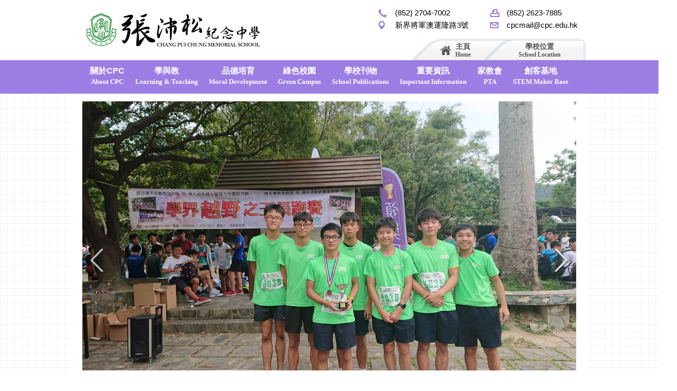

--- FILE ---
content_type: text/html; charset=utf-8
request_url: https://www.cpc.edu.hk/awards-activity/13/783
body_size: 3776
content:

<!DOCTYPE HTML>
<html>
<head>
<title>學界越野路之王長跑賽2018
季軍 - 張沛松紀念中學</title>
<meta http-equiv="x-ua-compatible" content="ie=edge"/>
<meta http-equiv="Content-Type" content="text/html; charset=utf-8" />
<meta name="Keywords" content="張沛松紀念中學,Chang Pui Chung Memorial School" />
<meta name="Description" content="張沛松紀念中學,Chang Pui Chung Memorial School" />
<meta name="viewport" content="width=1000" />
<link rel="shortcut icon" href="https://www.cpc.edu.hk/img/system/www/l/favicon.ico" />
<link rel="apple-touch-icon" href="/img/system/www/l/iphone-icon.png" />
<link rel="stylesheet" href="/css/font-awesome/css/font-awesome.min.css">
<link rel="stylesheet" type="text/css" href="https://www.cpc.edu.hk/css/www/layout1402a.css?1.0.2" />
<link rel="stylesheet" type="text/css" href="https://www.cpc.edu.hk/css/www/tp2_1402a.css?1.0.2" />
<link rel="stylesheet" type="text/css" href="https://www.cpc.edu.hk/css/www/aa.css?1.0.2" />
<script>
	multiLang='0';
	domain='www.cpc.edu.hk';
	protocol='https';
</script>
<script language="JavaScript" type="text/javascript" src="/js/plugin-jquery/jquery-1.8.3.min.js"></script>
<script language="JavaScript" type="text/javascript" src="/js/plugin-jquery/jquery-ui-1.9.2.custom.min.js"></script>
<script language="JavaScript" type="text/javascript" src="/js/www/common.js"></script>
<script language="JavaScript" type="text/javascript" src="/js/www/jquery.easing.1.3.js"></script>
<script language="JavaScript" type="text/javascript" src="/js/www/jquery.mousewheel.js"></script>
<script language="JavaScript" type="text/javascript" src="/js/www/imagesloaded.pkgd.js"></script>
<script language="JavaScript" type="text/javascript" src="/js/www/jq-fun.js?v=2.0"></script>
</head>
<body>
	<div id="header">
   <div class="headerInner">
   	<a href="/" class="logo"><img src="/img/system/www/l/logo.png" alt="張沛松紀念中學"/></a>
    <div class="headerRight">
    	<div class="contactList">
        <div class="contactItem faxItem">(852) 2623-7885</div>
        <div class="contactItem telItem">(852) 2704-7002</div>
        <div class="contactItem emailItem"><a href="mailto:cpcmail@cpc.edu.hk" target="_blank">cpcmail@cpc.edu.hk</a></div>
        <div class="contactItem mapItem">新界將軍澳運隆路3號</div>
        <div class="spacer"></div>
      </div>
      <div class="tmList">
      	<a href="/school-location" class="tmItem slItem">學校位置<br /><em class="eng">School Location</em></a>
        <a href="/" class="tmItem hItem"><img src="/img/system/www/l/home_icon.png" alt="主頁" class="icon"/><div class="txt">主頁<br /><em class="eng">Home</em></div></a>
      </div>
    </div>
   </div>
  </div>
  <div id="mm">
  	<div class="mmInner">
    	<ul class="mmList"><li>
									<a href="https://www.cpc.edu.hk/principal.html" target="_self">關於CPC<br /><em class="eng">About CPC</em></a>
								</li><li>
									<a href="https://www.cpc.edu.hk/subject" target="_self">學與教<br /><em class="eng">Learning & Teaching</em></a>
								</li><li>
									<a href="https://www.cpc.edu.hk/form1-cadet.html" target="_self">品德培育<br /><em class="eng">Moral Development</em></a>
								</li><li>
									<a href="https://www.cpc.edu.hk/warmhouse.html" target="_self">綠色校園<br /><em class="eng">Green Campus</em></a>
								</li><li>
									<a href="https://www.cpc.edu.hk/school-publications.html" target="_blank">學校刊物<br /><em class="eng">School Publications</em></a>
								</li><li>
									<a href="https://www.cpc.edu.hk/important-message.html" target="_self">重要資訊<br /><em class="eng">Important Information</em></a>
								</li><li>
									<a href="https://www.cpc.edu.hk/ptamain.htm" target="_self">家教會<br /><em class="eng">PTA</em></a>
								</li><li class="last">
									<a href="https://www.cpc.edu.hk/stemmain.htm" target="_self">創客基地<br /><em class="eng">STEM Maker Base</em></a>
								</li><div class="spacer"></div></ul>
      <div class="mmLine">&nbsp;</div>
    </div>
  </div>
  <div id="main">
  	<div class="mainInner">
		<link rel="stylesheet" type="text/css" href="/js/plugin-highslide/highslide.css" />
<!--[if lt IE 7]>
<link rel="stylesheet" type="text/css" href="/js/plugin-highslide/highslide-ie6.css" />
<![endif]-->
<script type="text/javascript" src="/js/plugin-highslide/highslide-with-gallery.js"></script> 
<script language="JavaScript" type="text/javascript"> 
	hs.graphicsDir = '/js/plugin-highslide/graphics/';
	
	hs.align = 'center';
	
	hs.transitions = ['expand', 'crossfade'];
	
	hs.fadeInOut = true;
	
	hs.dimmingOpacity = 0.75;
	
	hs.maxHeight = 700;
	
	hs.wrapperClassName = 'dark borderless floating-caption';

	if (hs.addSlideshow) hs.addSlideshow({
		interval: 5000,
		repeat: false,
		useControls: true,
		fixedControls: 'fit',
		overlayOptions: {
			opacity: 0.5,
			position: 'bottom center',
			hideOnMouseOut: false
		}
	});
	hs.lang = {
   cssDirection:     'ltr',
   loadingText :     'Loading...',
   loadingTitle :    'Click to cancel',
   focusTitle :      'Click to bring to front',
   fullExpandTitle : 'Expand to actual size (f)',
   fullExpandText :  'Acutal Size',
   creditsText :     '',
   creditsTitle :    '',
   previousText :    'Previous',
   previousTitle :   'Previous (arrow left)',
   nextText :        'Next',
   nextTitle :       'Next (arrow right)',
   moveTitle :       'Move',
   moveText :        'Move',
   closeText :       'Close',
   closeTitle :      'Close (esc)',
   resizeTitle :     'Resize',
   playText :        'Play slideshow',
   playTitle :       'Play slideshow (spacebar)',
   pauseText :       'Pause',
   pauseTitle :      'Pause slideshow (spacebar)',   
   number :          'Image %1 / %2',
   restoreTitle :    ''
};</script>
<script type="text/javascript" src="/js/www/tp.js"></script> 
<div class="mainLeft">
	<div class="leftMenuList"></div>
</div>
<div class="mainRight">
		<div class="bannerGallery">
														<div class="imgContainer">
															<div class="imgWrap">
																<div class="imgBlock">
																	<a href="https://www.cpc.edu.hk/img/upload/gallery/l_11056_FR0.jpg" class="highslide current" onclick="return hs.expand(this);"><img src="https://www.cpc.edu.hk/img/upload/gallery/l_11056_FR0.jpg" alt="張沛松紀念中學" /></a><a href="https://www.cpc.edu.hk/img/upload/gallery/l_11057_qsq.jpg" class="highslide " onclick="return hs.expand(this);"><img src="https://www.cpc.edu.hk/img/upload/gallery/l_11057_qsq.jpg" alt="張沛松紀念中學" /></a><a href="https://www.cpc.edu.hk/img/upload/gallery/l_11058_k8d.jpg" class="highslide " onclick="return hs.expand(this);"><img src="https://www.cpc.edu.hk/img/upload/gallery/l_11058_k8d.jpg" alt="張沛松紀念中學" /></a><a href="https://www.cpc.edu.hk/img/upload/gallery/l_11059_hxg.jpg" class="highslide " onclick="return hs.expand(this);"><img src="https://www.cpc.edu.hk/img/upload/gallery/l_11059_hxg.jpg" alt="張沛松紀念中學" /></a><a href="https://www.cpc.edu.hk/img/upload/gallery/l_11060_djN.jpg" class="highslide " onclick="return hs.expand(this);"><img src="https://www.cpc.edu.hk/img/upload/gallery/l_11060_djN.jpg" alt="張沛松紀念中學" /></a><a href="https://www.cpc.edu.hk/img/upload/gallery/l_11061_3BX.jpg" class="highslide " onclick="return hs.expand(this);"><img src="https://www.cpc.edu.hk/img/upload/gallery/l_11061_3BX.jpg" alt="張沛松紀念中學" /></a><a href="https://www.cpc.edu.hk/img/upload/gallery/l_11062_Egs.jpg" class="highslide " onclick="return hs.expand(this);"><img src="https://www.cpc.edu.hk/img/upload/gallery/l_11062_Egs.jpg" alt="張沛松紀念中學" /></a><a href="https://www.cpc.edu.hk/img/upload/gallery/l_11063_oZ7.jpg" class="highslide " onclick="return hs.expand(this);"><img src="https://www.cpc.edu.hk/img/upload/gallery/l_11063_oZ7.jpg" alt="張沛松紀念中學" /></a><a href="https://www.cpc.edu.hk/img/upload/gallery/l_11064_1XF.jpg" class="highslide " onclick="return hs.expand(this);"><img src="https://www.cpc.edu.hk/img/upload/gallery/l_11064_1XF.jpg" alt="張沛松紀念中學" /></a><a href="https://www.cpc.edu.hk/img/upload/gallery/l_11065_1G2.jpg" class="highslide " onclick="return hs.expand(this);"><img src="https://www.cpc.edu.hk/img/upload/gallery/l_11065_1G2.jpg" alt="張沛松紀念中學" /></a><a href="https://www.cpc.edu.hk/img/upload/gallery/l_11066_3ST.jpg" class="highslide " onclick="return hs.expand(this);"><img src="https://www.cpc.edu.hk/img/upload/gallery/l_11066_3ST.jpg" alt="張沛松紀念中學" /></a>
																</div>
															</div>
															<div class="prev">&nbsp;</div>
															<div class="next">&nbsp;</div>
															<div class="loading"><img src="/img/system/loading.gif" /></div>
														</div>
														<div class="thumbContainer">
															<div class="thumbWrap">
																<div class="thumbPanel">
																	<ul class="thumb">
																		<li class="current"><img src="https://www.cpc.edu.hk/img/upload/gallery/s_11056_FR0.jpg" alt="張沛松紀念中學" /><div class="shadow"></div></li><li class=""><img src="https://www.cpc.edu.hk/img/upload/gallery/s_11057_qsq.jpg" alt="張沛松紀念中學" /><div class="shadow"></div></li><li class=""><img src="https://www.cpc.edu.hk/img/upload/gallery/s_11058_k8d.jpg" alt="張沛松紀念中學" /><div class="shadow"></div></li><li class=""><img src="https://www.cpc.edu.hk/img/upload/gallery/s_11059_hxg.jpg" alt="張沛松紀念中學" /><div class="shadow"></div></li><li class=""><img src="https://www.cpc.edu.hk/img/upload/gallery/s_11060_djN.jpg" alt="張沛松紀念中學" /><div class="shadow"></div></li><li class=""><img src="https://www.cpc.edu.hk/img/upload/gallery/s_11061_3BX.jpg" alt="張沛松紀念中學" /><div class="shadow"></div></li><li class=""><img src="https://www.cpc.edu.hk/img/upload/gallery/s_11062_Egs.jpg" alt="張沛松紀念中學" /><div class="shadow"></div></li><li class=""><img src="https://www.cpc.edu.hk/img/upload/gallery/s_11063_oZ7.jpg" alt="張沛松紀念中學" /><div class="shadow"></div></li><li class=""><img src="https://www.cpc.edu.hk/img/upload/gallery/s_11064_1XF.jpg" alt="張沛松紀念中學" /><div class="shadow"></div></li><li class=""><img src="https://www.cpc.edu.hk/img/upload/gallery/s_11065_1G2.jpg" alt="張沛松紀念中學" /><div class="shadow"></div></li><li class=""><img src="https://www.cpc.edu.hk/img/upload/gallery/s_11066_3ST.jpg" alt="張沛松紀念中學" /><div class="shadow"></div></li>
																	</ul>
																</div>
															</div>
															<div class="thumbPrev">&nbsp;</div>
															<div class="thumbNext">&nbsp;</div>
														</div>
													</div>  <h1 class="h1">學界越野路之王長跑賽2018<br />
季軍</h1>
  <div class="pageContent">
  	<p class="MsoNormal">
	<span style="font-size:16px;">恭賀本校越野隊於<strong><span style="font-size:24px;color:#9933E5;">「全港學界越野路之王長跑賽」</span></strong>取得男子乙組團體<strong><span style="font-size:24px;color:#E53333;">季軍</span></strong>及兩項個人獎項！</span> 
</p>
<p class="MsoNormal">
	<span lang="EN-US"><o:p><span style="font-size:16px;">&nbsp;</span></o:p></span> 
</p>
<p class="MsoNormal">
	<span style="font-size:16px;">本校於</span><span lang="EN-US" style="font-size:16px;">10</span><span style="font-size:16px;">月</span><span lang="EN-US" style="font-size:16px;">27</span><span style="font-size:16px;">日派出</span><span lang="EN-US" style="font-size:16px;">60</span><span style="font-size:16px;">位學生參加「全港學界越野路之王長跑賽」，是次比賽女子組及男子丙組參賽者需完成</span><span lang="EN-US" style="font-size:16px;">3.5</span><span style="font-size:16px;">公里而男子甲組及乙組則需完成</span><span lang="EN-US" style="font-size:16px;">6.5</span><span style="font-size:16px;">公里，所有參賽同學能於大會指定時間內完成賽事，於比賽中表現出色，並獲得兩個個人獎項及一項團體獎項，實在可喜可賀！</span><span lang="EN-US"><o:p></o:p></span> 
</p>
<p class="MsoNormal">
	<span lang="EN-US"><o:p><span style="font-size:16px;">&nbsp;</span></o:p></span> 
</p>
<p class="MsoNormal">
	<span style="font-size:16px;color:#9933E5;"><strong>個人獎項</strong></span><span lang="EN-US"><o:p></o:p></span> 
</p>
<p class="MsoNormal">
	<span lang="EN-US"><o:p><span style="font-size:16px;">&nbsp;</span></o:p></span> 
</p>
<p class="MsoNormal">
	<span style="font-size:16px;">男子丙組個人第五名</span><span lang="EN-US"><o:p></o:p></span> 
</p>
<p class="MsoNormal">
	<span lang="EN-US" style="font-size:16px;">2D&nbsp;&nbsp; </span><span style="font-size:16px;">陳冠東</span><span lang="EN-US"><o:p></o:p></span> 
</p>
<p class="MsoNormal">
	<span lang="EN-US"><o:p><span style="font-size:16px;">&nbsp;</span></o:p></span> 
</p>
<p class="MsoNormal">
	<span style="font-size:16px;">男子乙組個人第五名</span><span lang="EN-US"><o:p></o:p></span> 
</p>
<p class="MsoNormal">
	<span lang="EN-US" style="font-size:16px;">4B&nbsp;&nbsp; </span><span style="font-size:16px;">楊智熙</span><span lang="EN-US"><o:p></o:p></span> 
</p>
<p class="MsoNormal">
	<span lang="EN-US"><o:p><span style="font-size:16px;">&nbsp;</span></o:p></span> 
</p>
<p class="MsoNormal">
	<span style="font-size:16px;color:#9933E5;"><strong>團體獎項</strong></span><span lang="EN-US"><o:p></o:p></span> 
</p>
<p class="MsoNormal">
	<span style="font-size:16px;">男子乙組團體季軍</span><span lang="EN-US"><o:p></o:p></span> 
</p>
<p class="MsoNormal">
	<span lang="EN-US"><o:p><span style="font-size:16px;">&nbsp;</span></o:p></span> 
</p>
<p class="MsoNormal">
	<span lang="EN-US" style="font-size:16px;">2C&nbsp;&nbsp; </span><span style="font-size:16px;">程俊祺</span><span lang="EN-US"><o:p></o:p></span> 
</p>
<p class="MsoNormal">
	<span lang="EN-US" style="font-size:16px;">3B&nbsp;&nbsp; </span><span style="font-size:16px;">黎梓偉</span><span lang="EN-US"><o:p></o:p></span> 
</p>
<p class="MsoNormal">
	<span lang="EN-US" style="font-size:16px;">3B&nbsp;&nbsp; </span><span style="font-size:16px;">吳桓陞</span><span lang="EN-US"><o:p></o:p></span> 
</p>
<p class="MsoNormal">
	<span lang="EN-US" style="font-size:16px;">3D&nbsp;&nbsp; </span><span style="font-size:16px;">吳恩浩</span><span lang="EN-US"><o:p></o:p></span> 
</p>
<p class="MsoNormal">
	<span lang="EN-US" style="font-size:16px;">4B&nbsp;&nbsp; </span><span style="font-size:16px;">蘇智宏</span><span lang="EN-US"><o:p></o:p></span> 
</p>
<p class="MsoNormal">
	<span lang="EN-US" style="font-size:16px;">4B&nbsp;&nbsp; </span><span style="font-size:16px;">楊智熙</span><span lang="EN-US"><o:p></o:p></span> 
</p>
<p class="MsoNormal">
	<span lang="EN-US" style="font-size:16px;">4C&nbsp;&nbsp; </span><span style="font-size:16px;">陳惠豪</span><span lang="EN-US"><o:p></o:p></span> 
</p><a class="back" href="javascript:window.history.go(-1);">返回</a>    <div class="spacer"></div>
  </div>
  </div>
<style type="text/css">
	.highslide img{
		border:none;
	}
</style>    <div class="spacer">&nbsp;</div>
    </div>
  </div>
  <div id="footer">
    <div class="footerA">
    	<div class="footerAInner">
      	<div class="footerALeft">
        	<a href="/" class="footerLogo"><img src="/img/system/www/l/footer_logo.jpg" alt="張沛松紀念中學" /></a>
        </div>
        <div class="footerARight">
        	<ul class="footerMenuLeft">
          	<li>
									<a href="https://www.cpc.edu.hk/sitemap" target="_self">網站地圖</a>
								</li><li>
									<a href="https://www.cpc.edu.hk/principal.html" target="_self">關於CPC</a>
								</li><li>
									<a href="https://www.cpc.edu.hk/subject" target="_self">學與教</a>
								</li><li>
									<a href="https://www.cpc.edu.hk/form1-cadet.html" target="_self">品德培育</a>
								</li><li>
									<a href="https://www.cpc.edu.hk/warmhouse.html" target="_self">綠色校園</a>
								</li>          </ul>
          <ul class="footerMenuRight">
          	<li>
									<a href="https://www.cpc.edu.hk/school-publications.html" target="_blank">學校刊物</a>
								</li><li>
									<a href="https://www.cpc.edu.hk/important-message.html" target="_self">重要資訊</a>
								</li><li>
									<a href="https://www.cpc.edu.hk/ptamain.htm" target="_self">家教會</a>
								</li><li>
									<a href="https://www.cpc.edu.hk/stemmain.htm" target="_self">創客基地</a>
								</li><li class="last">
									<a href="https://www.cpc.edu.hk/school-location" target="_self">學校位置</a>
								</li>          </ul>
          <div class="spacer"></div>
        </div>
        <div class="spacer"></div>
        <a href="javascript:goTop();" class="toTop">TOP</a>
      </div>
    </div>
    <div class="footerB">
    	<div class="footerBInner">&copy;&nbsp;Copyright By Chang Pui Chung Memorial School. All rights reserved.</div>
    </div>
  </div>
<script>
  (function(i,s,o,g,r,a,m){i['GoogleAnalyticsObject']=r;i[r]=i[r]||function(){
  (i[r].q=i[r].q||[]).push(arguments)},i[r].l=1*new Date();a=s.createElement(o),
  m=s.getElementsByTagName(o)[0];a.async=1;a.src=g;m.parentNode.insertBefore(a,m)
  })(window,document,'script','//www.google-analytics.com/analytics.js','ga');

  ga('create', 'UA-68792487-1', 'auto');
  ga('send', 'pageview');

</script></body>
</html>


--- FILE ---
content_type: text/css
request_url: https://www.cpc.edu.hk/css/www/layout1402a.css?1.0.2
body_size: 1499
content:
@charset "utf-8";
/* CSS Document */
body,form,h1,h2,h3,h4,h5,h6,h7,div,p,span,ul,ol,li,a,img,input,select,textarea,table,tr,td{
	margin:0;padding:0;
}
body{
	width:100%;
	text-align:center;
	color:#000;font-size:1em;
	-webkit-text-size-adjust:none;
	font-family:微軟正黑體,新細明體,Arial, Helvetica, sans-serif;
	background-color:#fff;
}
a{
	color:#000; text-decoration:none;
	transition:all 0.2s;
	-webkit-transition:all 0.2s;
	-moz-transition:all 0.2s;
	-ms-transition:all 0.2s;
	-o-transition:all 0.2s;
}
a:hover{	color:#000; text-decoration:none;	}
a img{
	border:none;
}
div.spacer{ margin:0 10px; padding:0; height:0; clear:both; font-size:0em; overflow:hidden; }

#bodyWrap{
	width:100%;height:100%;
	display:none;
	filter:alpha(opacity=0);
	-moz-opacity:0;
	-khtml-opacity:0;
	opacity:0;
	position:fixed;
	top:0;left:0;
	background:#000;
	z-index:100000;
}
#header{
	width:100%;height:117px;
	text-align:center;
}
.headerInner{
	margin:0 auto;
	width:1000px;height:100%;
	overflow:hidden;
}
.logo{
	display:inline-block;
	margin:25px 0 0 27px;
	float:left;
}
.headerRight{
	width:550px;
	float:right;
}
.contactList{
	padding:13px 10px 0 0;
}
.contactItem{
	margin-left:40px;
	padding-left:32px;
	width:145px;height:24px;
	float:right;
	text-align:left;
	line-height:24px;
	color:#000;
	font-size:15px;
}
.contactItem a{
	color:#000;
	font-size:15px;
}
.contactItem a:hover{
	color:#9675E2;
	text-decoration:underline;
}
.faxItem{
	background:url(/img/system/www/l/fax_icon.png) no-repeat 0 5px;
}
.telItem{
	background:url(/img/system/www/l/tel_icon.png) no-repeat 0 5px;
}
.emailItem{
	background:url(/img/system/www/l/email_icon.png) no-repeat 0 6px;
}
.mapItem{
	background:url(/img/system/www/l/map_icon.png) no-repeat 0 4px;
}
.tmList{
	margin-top:13px;
	position:relative;
	width:100%;height:53px;
}
.tmItem{
	display:block;
	position:absolute;
	padding:9px 0 11px 20px;
	width:182px;height:32px;
	text-align:center;
	line-height:15px;
	color:#555555;
	font-size:14px;
	font-weight:bold;
	background:url(/img/system/www/l/tm_bg.png) no-repeat top left;
}
.tmItem:hover{
	background:url(/img/system/www/l/tm_bg_over.png) no-repeat top left;
}
.tmItem em.eng{
	font-family:Myriad Pro;
	font-style:normal;
	font-size:12px;
}
.slItem{
	top:0;right:0;
	z-index:1000;
}
.hItem{
	top:0;right:140px;
	z-index:999;
}
.hItem .icon{
	margin-top:6px;
	margin-left:38px;
	float:left;
}
.hItem .txt{
	margin-left:8px;
	float:left;
}
#mm{
	width:100%;height:65px;
	text-align:center;
	background-color:#9B7DE3;
}
.mmInner{
	position:relative;
	margin:0 auto;
	width:1000px;height:100%;
	text-align:center;
	overflow:hidden;
}
.mmList{
	width:100%;
	list-style:none;
	text-align:center;
}
.mmList li{
	display:inline-block;
	margin-right:5px;
	/*float:left;*/
}
.mmList li.last{
	margin-right:0;
}
.mmList li a{
	display:inline-block;
	/*padding:11px 10px;*/
	padding:11px 8px;
	text-align:center;
	line-height:20px;
	color:#fff;
	font-size:16px;
	font-weight:bold;
}
.mmList li a em.eng{
	font-style:normal;
	font-family:Myriad Pro;
	font-size:13px;
}
.mmLine{
	display:none;
	position:absolute;
	height:5px;
	left:0;bottom:0;
	background-color:#775FAD;
}

#main{
	width:100%;
	text-align:center;
	background:url(/img/system/www/l/main_bg.png) repeat top left;
}
.mainInner{
	margin:0 auto;
	width:1000px;
	background-color:#fff;
}
.mainInner .mainLeft{
	width:191px;height:100%;
	float:left;
	background:url(/img/system/www/l/left_bg.png) repeat-y top left;
}
.mainInner .mainRight{
	padding:15px 17px 180px 17px;
	width:775px;
	float:right;
	background:url(/img/system/www/l/right_bg.png) no-repeat bottom right;
}
.mainInner .mainRight2{
	width:996px;
	float:none;
}

#footer{
	width:100%;
	text-align:center;
	background:url(/img/system/www/l/footer_bg.png) repeat top left;
}
.footerA{
	width:100%;
	text-align:center;
}
.footerA .footerAInner{
	position:relative;
	margin:0 auto;
	padding:45px 0;
	width:1000px;
}
.footerA .footerAInner .toTop{
	display:block;
	position:absolute;
	padding:0 15px 0 55px;
	width:59px;height:29px;
	top:-29px;right:-176px;
	text-align:center;
	line-height:35px;
	color:#fff;
	font-size:15px;
	font-weight:bold;
	background:url(/img/system/www/l/totop_bg.png) no-repeat top left;
}
.footerA .footerAInner .toTop:hover{
	color:#524278;
	background:url(/img/system/www/l/totop_bg_over.png) no-repeat top left;
}
.footerA .footerAInner .footerALeft{
	width:480px;
	float:left;
	text-align:left;
}
.footerA .footerAInner .footerALeft .footerTxt{
	margin-top:24px;
	text-align:left;
	line-height:24px;
	color:#fff;
	font-size:15px;
}
.footerA .footerAInner .footerARight{
	margin-left:173px;
	width:300px;
	float:left;
}
.footerA .footerAInner .footerARight ul{
	width:100%;
	list-style:none;
}
.footerA .footerAInner .footerARight ul.footerMenuLeft{
	width:150px;
	float:left;
}
.footerA .footerAInner .footerARight ul.footerMenuRight{
	width:150px;
	float:left;
}
.footerA .footerAInner .footerARight ul li{
	margin-bottom:10px;
	width:150px;height:24px;
	text-align:left;
	line-height:24px;
}
.footerA .footerAInner .footerARight ul li a{
	color:#fff;
	font-size:16px;
	font-weight:bold;
}
.footerA .footerAInner .footerARight ul li a:hover{
	color:#524278;
}
.footerB{
	padding-top:1px;
	width:100%;
	text-align:center;
	background:url(/img/system/www/l/footerB_bg.png) repeat-x top left;
}
.footerBInner{
	margin:0 auto;
	width:1000px;height:30px;
	text-align:left;
	line-height:30px;
	color:#fff;
	font-size:11px;
}


--- FILE ---
content_type: text/css
request_url: https://www.cpc.edu.hk/css/www/tp2_1402a.css?1.0.2
body_size: 1632
content:
@charset "utf-8";
/* CSS Document */
.mainLeft .leftMenuList{
	width:100%;
}
.mainLeft .leftMenuList .lmItem{
	width:100%;
}
.mainLeft .leftMenuList .lmItem a.lm{
	position:relative;
	display:block;
	padding:5px 15px 5px 34px;
	width:142px;height:39px;
	overflow:hidden;
	background:url(/img/system/www/l/lm_bg.png) no-repeat top left;
}
.mainLeft .leftMenuList .lmItem a.lm span{
	position:absolute;
	display:inline-block;
	width:142px;max-height:39px;
	top:50%;left:34px;
	transform:translate(0,-50%);
	-webkit-transform:translate(0,-50%);
	-moz-transform:translate(0,-50%);
	-ms-transform:translate(0,-50%);
	-o-transform:translate(0,-50%);
	text-align:left;
	line-height:19px;
	color:#4E3F74;
	font-size:14px;
	overflow:hidden;
}
.mainLeft .leftMenuList .lmItem a.lm:hover{
	background:url(/img/system/www/l/lm_bg_over.png) no-repeat top left;
}
.mainLeft .leftMenuList .lmItem a.lmCurrent{
	background:url(/img/system/www/l/lm_bg_over.png) no-repeat top left;
}
.mainLeft .leftMenuList .lmItem a.lmCurrent:hover{
	background:url(/img/system/www/l/lm_bg_over.png) no-repeat top left;
}
.mainLeft .leftMenuList .lmItem .smList{
	padding:5px 0;
	width:100%;
	list-style:none;
	background:url(/img/system/www/l/sm_bg.png) repeat-y top left;
}
.mainLeft .leftMenuList .lmItem .smList li{
	width:100%;
}
.mainLeft .leftMenuList .lmItem .smList li a{
	display:block;
	padding:5px 15px 5px 50px;
	width:125px;
	text-align:left;
	line-height:21px;
	color:#4E3F74;
	font-size:14px;
	background:url(/img/system/www/l/r_arrow.png) no-repeat 36px 11px;
}
.mainLeft .leftMenuList .lmItem .smList li a:hover{
	color:#9575E1;
}
.mainLeft .leftMenuList .lmItem .smList li a.smCurrent{
	color:#9575E1;
}
.mainLeft .leftMenuList .lmItem .smList li a.smCurrent:hover{
	color:#9575E1;
}
/*
.mainLeft .leftMenuList .lmItem .smList li a:before{
	position:relative;
	content: "\f0da";
	font-family: "FontAwesome";
	display: inline-block;
	margin-right:10px;
	top:2px;
	font-size:18px;
}
*/
.mainRight .banner{
	margin:0 auto 34px auto;
	position:relative;
	width:774px;
	/*
	height:317px;
	*/
	overflow:hidden;
}
.mainRight .banner img{
	max-width:774px;
	/*
	position:absolute;
	top:50%;left:50%;
	transform:translate(-50%,-50%);
	-webkit-transform:translate(-50%,-50%);
	-moz-transform:translate(-50%,-50%);
	-ms-transform:translate(-50%,-50%);
	-o-transform:translate(-50%,-50%);
	*/
}
.mainRight .bannerGallery{
	margin:0 auto 34px auto;
	width:774px;
}
.mainRight .bannerGallery .imgContainer{
	position:relative;
	margin-bottom:15px;
	width:774px;height:500px;
}
.mainRight .bannerGallery .imgContainer .imgWrap{
	position:absolute;
	width:774px;height:500px;
	top:0;left:0;
}
.mainRight .bannerGallery .imgContainer .imgBlock{
	position:relative;
	width:774px;height:500px;
	overflow:hidden;
}
.mainRight .bannerGallery .imgContainer .imgBlock a{
	display:none;
	position:absolute;
	top:50%;left:50%;
	transform:translate(-50%,-50%);
	-webkit-transform:translate(-50%,-50%);
	-moz-transform:translate(-50%,-50%);
	-ms-transform:translate(-50%,-50%);
	-o-transform:translate(-50%,-50%);
}
.mainRight .bannerGallery .imgContainer .imgBlock a.current{
	display:block;
	z-index:1000;
}
.mainRight .bannerGallery .imgContainer .prev{
	position:absolute;
	left:15px;top:225px;
	width:28px;height:50px;
	cursor:pointer;
	z-index:1001;
	background:url(/img/system/www/l/prev2.png) no-repeat top left;
}
.mainRight .bannerGallery .imgContainer .prev:hover{
	background:url(/img/system/www/l/prev2_over.png) no-repeat top left;
}
.mainRight .bannerGallery .imgContainer .next{
	position:absolute;
	right:15px;top:225px;
	width:28px;height:50px;
	cursor:pointer;
	z-index:1002;
	background:url(/img/system/www/l/next2.png) no-repeat top left;
}
.mainRight .bannerGallery .imgContainer .next:hover{
	background:url(/img/system/www/l/next2_over.png) no-repeat top left;
}
.mainRight .bannerGallery .imgContainer .loading{
	position:absolute;
	width:35px;height:35px;
	top:50%;left:50%;
	transform:translate(-50%,-50%);
	-webkit-transform:translate(-50%,-50%);
	-moz-transform:translate(-50%,-50%);
	-ms-transform:translate(-50%,-50%);
	-o-transform:translate(-50%,-50%);
}
.mainRight .bannerGallery .thumbContainer{
	position:relative;
	width:774px;height:95px;
}
.mainRight .bannerGallery .thumbContainer .thumbWrap{
	position:absolute;
	width:746px;height:95px;
	top:0;left:14px;
}
.mainRight .bannerGallery .thumbContainer .thumbWrap .thumbPanel{
	position:relative;
	width:746px;height:95px;
	overflow:hidden;
}
.mainRight .bannerGallery .thumbContainer .thumbWrap .thumbPanel .thumb{
	position:absolute;
	top:0;left:0;
	list-style:none;
	height:95px;
}

.mainRight .bannerGallery .thumbContainer .thumbWrap .thumbPanel .thumb li{
	position:relative;
	margin-right:2px;
	width:127px;height:95px;
	float:left;
	cursor:pointer;
	overflow:hidden;
}
.mainRight .bannerGallery .thumbContainer .thumbWrap .thumbPanel .thumb li img{
	position:absolute;
	top:50%;left:50%;
	transform:translate(-50%,-50%);
	-webkit-transform:translate(-50%,-50%);
	-moz-transform:translate(-50%,-50%);
	-ms-transform:translate(-50%,-50%);
	-o-transform:translate(-50%,-50%);
}
.mainRight .bannerGallery .thumbContainer .thumbWrap .thumbPanel .thumb li .shadow{
	position:absolute;
	top:0;left:0;
	width:127px;height:95px;
	background-color:#CCC;
	filter:alpha(opacity=70);
	-moz-opacity:0.7;
	-khtml-opacity:0.7;
	opacity:0.7;
}
.mainRight .bannerGallery .thumbContainer .thumbWrap .thumbPanel .thumb li.current .shadow{
	display:none;
}
.mainRight .bannerGallery .thumbContainer .thumbPrev{
	position:absolute;
	top:0;left:0;
	width:14px;height:95px;
	cursor:pointer;
	background:url(/img/system/www/l/thumb_prev.png) no-repeat top left;
}
.mainRight .bannerGallery .thumbContainer .thumbNext{
	position:absolute;
	top:0;right:0;
	width:14px;height:95px;
	cursor:pointer;
	background:url(/img/system/www/l/thumb_next.png) no-repeat top left;
}

.mainRight .h1{
	display:block;
	margin-bottom:34px;
	width:774px;
	text-align:left;
	line-height:30px;
	color:#655196;
	font-size:20px;
}
.mainRight .pageContent{
	width:774px;
	text-align:left;
	line-height:23px;
	color:#444444;
	font-size:14px;
}
.mainRight .pageContent h1{
	text-align:left;
	line-height:30px;
	color:#655196;
	font-size:20px;
}
.mainRight .pageContent h2{
	text-align:left;
	line-height:26px;
	color:#655196;
	font-size:18px;
}
.mainRight .pageContent h3{
	text-align:left;
	line-height:22px;
	color:#655196;
	font-size:16px;
}
.mainRight .pageContent a{
	color:#948CB2;
	text-decoration:underline;
}
.mainRight .pageContent a:hover{
	color:#66499B;
	text-decoration:underline;
}
.mainRight .pageContent ul{
	list-style:none;
}
.mainRight .pageContent ul li{
	padding-left:18px;
	background:url(/img/system/www/l/list_item.png) no-repeat 0 10px;
}
.mainRight .pageContent ol{
	list-style-position:outside;
	padding-left:25px;
}
.mainRight .pageContent ol li{
	
}
.mainRight .pageContent table{
	width:100%;
	border-collapse:collapse;
	border-top:2px solid #665098;
}
.mainRight .pageContent table th{
	padding:10px;
	text-align:left;
	line-height:23px;
	color:#000;
	font-size:14px;
	border:none;
	border-bottom:1px solid #C3C3C3;
	background-color:#F8F4FF;
}
.mainRight .pageContent table td{
	padding:10px;
	text-align:left;
	line-height:23px;
	color:#444444;
	font-size:14px;
	border:none;
	border-bottom:1px solid #C3C3C3;
}
.mainRight .pageContent img{
	max-width:774px;
}
.mainRight .pageContent .back{
	margin-top:50px;
	display:block;
	width:142px;height:32px;
	float:right;
	text-align:center;
	line-height:32px;
	color:#fff;
	font-size:16px;
	text-decoration:none;
	background-color:#9678DF;
	border-radius:5px;
	-webkit-border-radius:5px;
	-moz-border-radius:5px;
	-ms-border-radius:5px;
	-o-border-radius:5px;
}
.mainRight .pageContent .back:hover{
	text-decoration:none;
}
.mainRight .gcName{
	margin:30px auto 0 auto;
	width:774px;
	text-align: left;
	line-height: 26px;
	color: #655196;
	font-size: 18px;
}
.mainRight .albumList{
	margin:30px auto 0 auto;
	width:774px;
}
.mainRight .albumList .albumItem{
	margin-bottom:32px;
	margin-right:45px;
	width:206px;
	float:left;
}
.mainRight .albumList .lastAlbumItem{
	margin-right:0;
}
.mainRight .albumList .albumItem a{
	position:relative;
	display:block;
}
.mainRight .albumList .albumItem a .imContainer{
	position:relative;
	width:206px;height:152px;
	overflow:hidden;
	border-radius:10px;
	-webkit-border-radius:10px;
	-moz-border-radius:10px;
	-ms-border-radius:10px;
	-o-border-radius:10px;
	overflow:hidden;
}
.mainRight .albumList .albumItem a .imContainer .im{
	position:absolute;
	top:50%;left:50%;
	transform:translate(-50%,-50%);
	-webkit-transform:translate(-50%,-50%);
	-moz-transform:translate(-50%,-50%);
	-ms-transform:translate(-50%,-50%);
	-o-transform:translate(-50%,-50%);
}
.mainRight .albumList .albumItem a .gaName{
	margin-top:14px;
	padding-top:7px;
	width:100%;height:32px;
	text-align:center;
	line-height:16px;
	color:#8C7EB3;
	font-size:13px;
	border-top:1px solid #8B7AB2;
}
.mainRight .albumList .albumItem a .new{
	position:absolute;
	top:0;left:0;
}

--- FILE ---
content_type: text/css
request_url: https://www.cpc.edu.hk/css/www/aa.css?1.0.2
body_size: 1173
content:
@charset "utf-8";
/* CSS Document */
.mainInner .mainLeft{
	display:none;
}
.mainInner .mainRight{
	width:966px;
	text-align:center;
}
.mainRight .banner{
	margin:0 auto 34px auto;
	position:relative;
	width:960px;
	/*
	height:372px;
	*/
	overflow:hidden;
}
.mainRight .banner img{
	max-width:960px;
	/*
	position:absolute;
	top:50%;left:50%;
	transform:translate(-50%,-50%);
	-webkit-transform:translate(-50%,-50%);
	-moz-transform:translate(-50%,-50%);
	-ms-transform:translate(-50%,-50%);
	-o-transform:translate(-50%,-50%);
	*/
}
.mainRight .bannerGallery{
	margin:0 auto 34px auto;
	width:960px;
}
.mainRight .bannerGallery .imgContainer{
	position:relative;
	margin-bottom:20px;
	width:960px;height:620px;
}
.mainRight .bannerGallery .imgContainer .imgWrap{
	position:absolute;
	width:960px;height:620px;
	top:0;left:0;
}
.mainRight .bannerGallery .imgContainer .imgBlock{
	position:relative;
	width:960px;height:620px;
	overflow:hidden;
}
.mainRight .bannerGallery .imgContainer .imgBlock a{
	display:none;
	position:absolute;
	top:50%;left:50%;
	transform:translate(-50%,-50%);
	-webkit-transform:translate(-50%,-50%);
	-moz-transform:translate(-50%,-50%);
	-ms-transform:translate(-50%,-50%);
	-o-transform:translate(-50%,-50%);
}
.mainRight .bannerGallery .imgContainer .imgBlock a.current{
	display:block;
	z-index:1000;
}
.mainRight .bannerGallery .imgContainer .prev{
	position:absolute;
	left:15px;top:285px;
	width:28px;height:50px;
	cursor:pointer;
	z-index:1001;
	background:url(/img/system/www/l/prev2.png) no-repeat top left;
}
.mainRight .bannerGallery .imgContainer .prev:hover{
	background:url(/img/system/www/l/prev2_over.png) no-repeat top left;
}
.mainRight .bannerGallery .imgContainer .next{
	position:absolute;
	right:15px;top:285px;
	width:28px;height:50px;
	cursor:pointer;
	z-index:1002;
	background:url(/img/system/www/l/next2.png) no-repeat top left;
}
.mainRight .bannerGallery .imgContainer .next:hover{
	background:url(/img/system/www/l/next2_over.png) no-repeat top left;
}
.mainRight .bannerGallery .imgContainer .loading{
	position:absolute;
	width:35px;height:35px;
	top:50%;left:50%;
	transform:translate(-50%,-50%);
	-webkit-transform:translate(-50%,-50%);
	-moz-transform:translate(-50%,-50%);
	-ms-transform:translate(-50%,-50%);
	-o-transform:translate(-50%,-50%);
}
.mainRight .bannerGallery .thumbContainer{
	position:relative;
	width:960px;height:117px;
}
.mainRight .bannerGallery .thumbContainer .thumbWrap{
	position:absolute;
	width:926px;height:117px;
	top:0;left:17px;
}
.mainRight .bannerGallery .thumbContainer .thumbWrap .thumbPanel{
	position:relative;
	width:926px;height:117px;
	overflow:hidden;
}
.mainRight .bannerGallery .thumbContainer .thumbWrap .thumbPanel .thumb{
	position:absolute;
	top:0;left:0;
	list-style:none;
	height:117px;
}
.mainRight .bannerGallery .thumbContainer .thumbWrap .thumbPanel .thumb li{
	position:relative;
	margin-right:4px;
	width:156px;height:117px;
	float:left;
	cursor:pointer;
	overflow:hidden;
}
.mainRight .bannerGallery .thumbContainer .thumbWrap .thumbPanel .thumb li img{
	position:absolute;
	top:50%;left:50%;
	transform:translate(-50%,-50%);
	-webkit-transform:translate(-50%,-50%);
	-moz-transform:translate(-50%,-50%);
	-ms-transform:translate(-50%,-50%);
	-o-transform:translate(-50%,-50%);
}
.mainRight .bannerGallery .thumbContainer .thumbWrap .thumbPanel .thumb li .shadow{
	position:absolute;
	top:0;left:0;
	width:156px;height:117px;
	background-color:#CCC;
	filter:alpha(opacity=70);
	-moz-opacity:0.7;
	-khtml-opacity:0.7;
	opacity:0.7;
}
.mainRight .bannerGallery .thumbContainer .thumbWrap .thumbPanel .thumb li.current .shadow{
	display:none;
}
.mainRight .bannerGallery .thumbContainer .thumbPrev{
	position:absolute;
	top:0;left:0;
	width:17px;height:117px;
	cursor:pointer;
	background:url(/img/system/www/l/thumb_prev2.png) no-repeat top left;
}
.mainRight .bannerGallery .thumbContainer .thumbNext{
	position:absolute;
	top:0;right:0;
	width:17px;height:117px;
	cursor:pointer;
	background:url(/img/system/www/l/thumb_next2.png) no-repeat top left;
}
.mainRight h1{
	display:block;
	margin-bottom:34px;
	padding:0 18px;
	width:924px;height:43px;
	text-align:left;
	line-height:43px;
	color:#fff;
	font-size:17px;
}
.mainRight h1.h1{
	display:block;
	padding:0;
	width:960px;height:auto;
	text-align:left;
	line-height:30px;
	color:#655196;
	font-size:20px;
}
.mainRight h1.gc1{
	background-color:#FBB500;
}
.mainRight h1.gc2{
	background-color:#2797C7;
}
.mainRight h1.gc3{
	background-color:#459D2C;
}
.mainRight h1.gc4{
	background-color:#F4348C;
}
.mainRight .albumList{
	margin:0 auto;
	width:960px;
}
.mainRight .albumList .albumItem{
	margin-bottom:32px;
	margin-right:45px;
	width:206px;
	float:left;
}
.mainRight .albumList .lastAlbumItem{
	margin-right:0;
}
.mainRight .albumList .albumItem a{
	position:relative;
	display:block;
}
.mainRight .albumList .albumItem a .imContainer{
	position:relative;
	width:206px;height:152px;
	overflow:hidden;
	border-radius:10px;
	-webkit-border-radius:10px;
	-moz-border-radius:10px;
	-ms-border-radius:10px;
	-o-border-radius:10px;
	overflow:hidden;
}
.mainRight .albumList .albumItem a .imContainer .im{
	position:absolute;
	top:50%;left:50%;
	transform:translate(-50%,-50%);
	-webkit-transform:translate(-50%,-50%);
	-moz-transform:translate(-50%,-50%);
	-ms-transform:translate(-50%,-50%);
	-o-transform:translate(-50%,-50%);
}
.mainRight .albumList .albumItem a .gaName{
	margin-top:14px;
	padding-top:7px;
	width:100%;height:32px;
	text-align:center;
	line-height:16px;
	color:#8C7EB3;
	font-size:13px;
	border-top:1px solid #8B7AB2;
}
.mainRight .albumList .albumItem a .new{
	position:absolute;
	top:0;left:0;
}
.mainRight .pageContent{
	width:960px;
}
.mainRight .pageContent .back{
	margin-top:50px;
	display:block;
	width:142px;height:32px;
	float:right;
	text-align:center;
	line-height:32px;
	color:#fff;
	font-size:16px;
	text-decoration:none;
	background-color:#9678DF;
	border-radius:5px;
	-webkit-border-radius:5px;
	-moz-border-radius:5px;
	-ms-border-radius:5px;
	-o-border-radius:5px;
}
.mainRight .pageContent .back:hover{
	text-decoration:none;
}



--- FILE ---
content_type: application/javascript
request_url: https://www.cpc.edu.hk/js/www/jq-fun.js?v=2.0
body_size: 1118
content:
// JavaScript Document

//main content width
content_width = 1000;

win_width = 0;
var mmLineTimer1;
var mmLineTimer2;

$(document).ready(function(){

	if(parseInt($(window).width())<content_width){
		win_width = content_width;
	}else{
		win_width = $(window).width();
	}
	
	$(window).resize(function(){
		resizeHtml();
	});
	
	$('body').imagesLoaded(function(){
		if($('.mainLeft').height() >= $('.mainRight').innerHeight()){
			var mainHeight = $('.mainLeft').height()-parseInt($('.mainRight').css('padding-top'))-parseInt($('.mainRight').css('padding-bottom'));
			$('.mainRight').height(mainHeight);
		}else{
			var mainHeight = $('.mainRight').innerHeight()
			$('.mainLeft').height(mainHeight);
		}
	});
	
	if(typeof(currentMainMenuIndex) != "undefined"){
		var mmLineWidth = $('.mmList li:eq('+currentMainMenuIndex+')').width();
		var mmLineLeft = 15;
		$('.mmList li:lt('+currentMainMenuIndex+')').each(function(){
			mmLineLeft += $(this).width()+6;
		});
		
		$('.mmLine').css({'width':mmLineWidth,'left':mmLineLeft,'display':'block'});
	}
	
	var orgMmLineWidth = $('.mmLine').width();
	var orgMmLineLeft = $('.mmLine').position().left;
	
	if(getUserAgent() != 'PC'){
		$('.toTop').css('right','0');
	}
	
	$('.mmList li').hover(
		function(){
			clearTimeout(mmLineTimer1);
			clearTimeout(mmLineTimer2);
			var index = $(this).index();
			var mmLineWidth = $('.mmList li:eq('+index+')').width();
			var mmLineLeft = 15;
			$('.mmList li:lt('+index+')').each(function(){
				mmLineLeft += $(this).width()+6;
			});
			if($('.mmLine').is(':hidden')){				
				$('.mmLine').css({'width':mmLineWidth,'left':mmLineLeft,'display':'block'},300);
			}else{
				mmLineTimer1 = setTimeout(function(){$('.mmLine').animate({'width':mmLineWidth,'left':mmLineLeft},300)},150);
			}
		},
		function(){
			clearTimeout(mmLineTimer1);
			clearTimeout(mmLineTimer2);
			if(typeof(currentMainMenuIndex) == "undefined"){
				$('.mmLine').css({'display':'none'});
			}else{
				mmLineTimer2 = setTimeout(function(){$('.mmLine').animate({'width':orgMmLineWidth,'left':orgMmLineLeft},300)},150);
			}
		}
	);
	
	$('.leftMenuList .lm').live('click',function(e){
		if($(this).attr('href')!= '' && $(this).attr('href')!= '#' && $(this).attr('href')!= 'javascript:;'){
			if($(this).attr('target') == '_self'){
				window.location.href=$(this).attr('href');
			}else{
				window.open($(this).attr('href'));
			}
		}else{
			e.preventDefault();
		}
	});
	
	var activeLeftMenuIndex = $('.lmCurrent').parent('.lmItem').index();
	$(".leftMenuList").accordion({header:".lm",collapsible:true,autoHeight:false,active:activeLeftMenuIndex,activate:function(){
		if($('.mainLeft').height() >= $('.mainRight').innerHeight()){
			var mainHeight = $('.mainLeft').height()-parseInt($('.mainRight').css('padding-top'))-parseInt($('.mainRight').css('padding-bottom'));
			$('.mainRight').height(mainHeight);
		}else{
			var mainHeight = $('.mainRight').innerHeight()
			$('.mainLeft').height(mainHeight);
		}
	}});
	
})

function resizeHtml(){
	
	if(parseInt($(window).width())<content_width){
		win_width = content_width;
	}else{
		win_width = $(window).width();
	}
	
	if(win_width <= 1352){
		var toTopRight = -1*((win_width-1000)/2);
		$('.toTop').css('right',toTopRight);
	}
	
}

function getUserAgent() { 
	var userAgentInfo = navigator.userAgent; 
	var Agents = new Array("Android", "iPhone", "SymbianOS", "Windows Phone", "iPad", "iPod");
	var currentUserAgent = 'PC';
	for (var i = 0; i < Agents.length; i++){ 
		if(userAgentInfo.indexOf(Agents[i]) > 0){
			currentUserAgent = Agents[i];
			break;
		} 
	}
	return currentUserAgent;
}


--- FILE ---
content_type: application/javascript
request_url: https://www.cpc.edu.hk/js/www/tp.js
body_size: 1156
content:
// JavaScript Document
var timer;
var thumbItemWidth = 0;
var over = false;
$(function(){
					 
	thumbItemWidth = $('.thumb li:eq(0)').width()+parseInt($('.thumb li:eq(0)').css('margin-right'));
	var thumbWidth = $('.thumb li').size()*thumbItemWidth;
	$('.thumb').width(thumbWidth);
	
	$('.imgContainer').imagesLoaded(function(){
		$('.imgContainer .loading').hide();
		if($('.imgBlock a').size() > 1){
			timer = setTimeout("fadeImg(1)",3000);
		}
	});
	
	$('.thumb li').live('click',function(){
		if(!$(this).hasClass('current')){
			clearTimeout(timer);
			if($('.imgBlock a').is(':animated')){
				$('.imgBlock a').stop(true,true,true);
			}
			var index = $(this).index();
			fadeImg(index);
		}
	});
	
	$('.prev').live('click',function(){
		clearTimeout(timer);
		if($('.imgBlock a').is(':animated')){
			$('.imgBlock a').stop(true,true,true);
		}
		var index = $('.imgBlock .current').index();
		var prevIndex = index - 1;
		if(index == 0){
			prevIndex = $('.imgBlock a').size() - 1;
		}
		fadeImg(prevIndex);
	});
	
	$('.next').live('click',function(){
		clearTimeout(timer);
		if($('.imgBlock a').is(':animated')){
			$('.imgBlock a').stop(true,true,true);
		}
		var index = $('.imgBlock .current').index();
		var nextIndex = index + 1;
		if(index == $('.imgBlock a').size() - 1){
			nextIndex = 0;
		}
		fadeImg(nextIndex);
	});
	
	$('.thumbPrev').live('click',function(){
		if($('.thumb').position().left < 0){
			var thumbLeft = $('.thumb').position().left;
			if(-1*thumbLeft >= $('.thumbPanel').width()){
				var dstLeft = thumbLeft-(-1)*$('.thumbPanel').width();
				$('.thumb').animate({'left':dstLeft},750);
			}else{
				var dstLeft = 0;
				$('.thumb').animate({'left':dstLeft},750);
			}
		}
	});
	
	$('.thumbNext').live('click',function(){
		if($('.thumb').width() > $('.thumbPanel').width()){
			var thumbLeft = $('.thumb').position().left;
			if($('.thumb').width()-(-1)*thumbLeft-$('.thumbPanel').width()> $('.thumbPanel').width()){
				var dstLeft = thumbLeft+(-1)*$('.thumbPanel').width();
				$('.thumb').animate({'left':dstLeft},750);
			}else{
				var dstLeft = thumbLeft+(-1)*($('.thumb').width()-(-1)*thumbLeft - $('.thumbPanel').width());
				$('.thumb').animate({'left':dstLeft},750);
			}
		}
	});
	
	$('.bannerGallery').hover(
		function(){
			clearTimeout(timer);
			over = true;
		},
		function(){
			over = false;
			clearTimeout(timer);
			if($('.imgBlock a').is(':animated')){
				$('.imgBlock a').stop(true,true,true);
			}
			var index = $('.imgBlock .current').index();
			var nextIndex = index + 1;
			if(index == $('.imgBlock a').size() - 1){
				nextIndex = 0;
			}
			if(index != nextIndex){
				timer = setTimeout('fadeImg('+nextIndex+')',3000);
			}
		}
	);
	
	$('.fileMore').live('click',function(){
		var o = $(this);
		if($('.fileList').height() == 78){
			var h = ($('.fileList .item:eq(0)').height()+parseInt($('.fileList .item:eq(0)').css('margin-bottom'))) * $('.fileList .item').size();
			var dis = h - $('.fileList').height();
			$('.mainLeft').animate({'height':'+='+dis},1000,'easeOutExpo');
			$('.fileList').animate({'height':h},1000,'easeOutExpo',function(){
				o.addClass('fileMoreOver');
				/*
				var mainHeight = $('.mainRight').innerHeight();
				$('.mainLeft').height(mainHeight);
				*/
			});
		}else{
			$(this).removeClass('fileMoreOver');
			var dis = $('.fileList').height() - 78;
			$('.mainLeft').animate({'height':'-='+dis},1000,'easeOutExpo');
			$('.fileList').animate({'height':78},1000,'easeOutExpo',function(){
				o.removeClass('fileMoreOver');
				/*
				var mainHeight = $('.mainRight').innerHeight();
				$('.mainLeft').height(mainHeight);
				*/
			});
		}
	});
	
});

function fadeImg(index){
	clearTimeout(timer);
	
	if($('.thumb').width() > $('.thumbPanel').width()){
		var currentThumbItemLeft = index*thumbItemWidth;
		var lH = $('.thumbPanel').width()/2;
		var rH =  $('.thumb').width()-($('.thumbPanel').width()+thumbItemWidth)/2;
		if(currentThumbItemLeft > lH && currentThumbItemLeft < rH){
			var dstLeft =  -1*(currentThumbItemLeft-($('.thumbPanel').width()-thumbItemWidth)/2);
		}else if(currentThumbItemLeft <= lH){
			var dstLeft = 0;
		}else if(currentThumbItemLeft >= rH){
			var dstLeft = -1*($('.thumb').width()-$('.thumbPanel').width());
		}
		$('.thumb').animate({'left':dstLeft},750);
	}
	
	$('.thumb .current').removeClass('current');
	$('.thumb li:eq('+index+')').addClass('current');
	$('.imgBlock a:eq('+index+')').css({'z-index':999,'display':'block'});
	
	$('.imgBlock .current').fadeOut(1000,function(){
		$(this).removeClass('current');
		$(this).css({'z-index':998,'display':'none'});
		$('.imgBlock a:eq('+index+')').addClass('current');
		$('.imgBlock a:eq('+index+')').css({'z-index':1000});
		var nextIndex = index+1;
		if(index == $('.imgBlock a').size() - 1){
			var nextIndex = 0;
		}
		if(!over){
			timer = setTimeout('fadeImg('+nextIndex+')',3000);
		}
	});
	
}

--- FILE ---
content_type: text/plain
request_url: https://www.google-analytics.com/j/collect?v=1&_v=j102&a=1093174964&t=pageview&_s=1&dl=https%3A%2F%2Fwww.cpc.edu.hk%2Fawards-activity%2F13%2F783&ul=en-us%40posix&dt=%E5%AD%B8%E7%95%8C%E8%B6%8A%E9%87%8E%E8%B7%AF%E4%B9%8B%E7%8E%8B%E9%95%B7%E8%B7%91%E8%B3%BD2018%20%E5%AD%A3%E8%BB%8D%20-%20%E5%BC%B5%E6%B2%9B%E6%9D%BE%E7%B4%80%E5%BF%B5%E4%B8%AD%E5%AD%B8&sr=1280x720&vp=1280x720&_u=IEBAAEABAAAAACAAI~&jid=1779496754&gjid=315294324&cid=670837559.1768783577&tid=UA-68792487-1&_gid=1018403516.1768783577&_r=1&_slc=1&z=1436273857
body_size: -449
content:
2,cG-NM6FLXDF9X

--- FILE ---
content_type: application/javascript
request_url: https://www.cpc.edu.hk/js/www/common.js
body_size: 1049
content:
// JavaScript Document
/* Copyright(c) Photon International Limited
 * Project mareee
 *
 * Name: common.js
 * Desc: common js function
 *
 * Modification:
 * 2011-03-04 Lijian XXXXXXXXXXXXXXXXX
 */

function trim(stringToTrim) {
	return stringToTrim.replace(/^\s+|\s+$/g,"");
}

function ltrim(stringToTrim) {
	return stringToTrim.replace(/^\s+/,"");
}

function rtrim(stringToTrim) {
	return stringToTrim.replace(/\s+$/,"");
}

/*
* function to get random string
*
* @param		l		int		string length
*
*/
function randomChar(l,obj) {
	var x="123456789poiuytrewqasdfghjklmnbvcxzQWERTYUIPLKJHGFDSAZXCVBNM";
	var tmp="";
	for(var i=0;i< l;i++){
		tmp += x.charAt(Math.ceil(Math.random()*100000000)%x.length);
	}
	if(obj != ''){
		document.getElementById(obj).value = tmp;
	}else{
		return tmp;
	}
}

/*
* function to refresh the captcha
*
* @param		id		string		captcha img id
* @param		url		string		captcha url
*
*/
function refreshCaptcha(id,url){
	var radStr =randomChar(6,'');
	document.getElementById(id).src=url+'?rand='+radStr;
}

/**
* �ص�ҳ�涥��
* @param acceleration ���ٶ�
* @param time ʱ���� (����)
**/
function goTop(acceleration, time) {
acceleration = acceleration || 0.1;
time = time || 16;

var x1 = 0;
var y1 = 0;
var x2 = 0;
var y2 = 0;
var x3 = 0;
var y3 = 0;

if (document.documentElement) {
x1 = document.documentElement.scrollLeft || 0;
y1 = document.documentElement.scrollTop || 0;
}
if (document.body) {
x2 = document.body.scrollLeft || 0;
y2 = document.body.scrollTop || 0;
}
var x3 = window.scrollX || 0;
var y3 = window.scrollY || 0;

// ��������ҳ�涥����ˮƽ����
var x = Math.max(x1, Math.max(x2, x3));
// ��������ҳ�涥���Ĵ�ֱ����
var y = Math.max(y1, Math.max(y2, y3));

// �������� = Ŀǰ���� / �ٶ�, ��Ϊ����ԭ��ԽС, �ٶ��Ǵ��� 1 ����, ���Թ��������Խ��ԽС
var speed = 1 + acceleration;
window.scrollTo(Math.floor(x / speed), Math.floor(y / speed));

// ������벻Ϊ��, �������õ���������
if(x > 0 || y > 0) {
var invokeFunction = "goTop(" + acceleration + ", " + time + ")";
window.setTimeout(invokeFunction, time);
}
}
